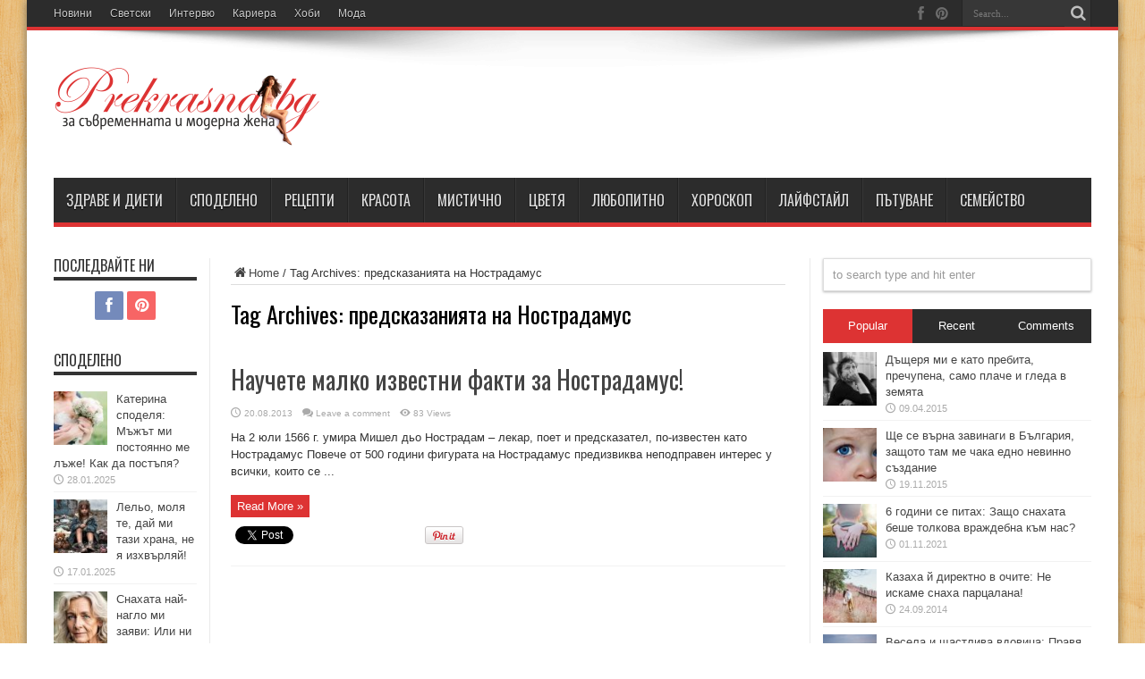

--- FILE ---
content_type: text/html; charset=UTF-8
request_url: https://prekrasna.bg/tag/predskazaniyata-na-nostradamus/
body_size: 15119
content:
<!DOCTYPE html>
<html lang="bg-BG" prefix="og: http://ogp.me/ns#">
<head>
<meta charset="UTF-8" />
<link rel="profile" href="https://gmpg.org/xfn/11" />
<link rel="pingback" href="https://prekrasna.bg/xmlrpc.php" />
<meta name='robots' content='index, follow, max-image-preview:large, max-snippet:-1, max-video-preview:-1' />
	<style>img:is([sizes="auto" i], [sizes^="auto," i]) { contain-intrinsic-size: 3000px 1500px }</style>
	
	<!-- This site is optimized with the Yoast SEO plugin v26.1.1 - https://yoast.com/wordpress/plugins/seo/ -->
	<title>предсказанията на Нострадамус Archives - Prekrasna.bg</title>
	<link rel="canonical" href="https://prekrasna.bg/tag/predskazaniyata-na-nostradamus/" />
	<meta property="og:locale" content="bg_BG" />
	<meta property="og:type" content="article" />
	<meta property="og:title" content="предсказанията на Нострадамус Archives - Prekrasna.bg" />
	<meta property="og:url" content="https://prekrasna.bg/tag/predskazaniyata-na-nostradamus/" />
	<meta property="og:site_name" content="Prekrasna.bg" />
	<meta name="twitter:card" content="summary_large_image" />
	<script type="application/ld+json" class="yoast-schema-graph">{"@context":"https://schema.org","@graph":[{"@type":"CollectionPage","@id":"https://prekrasna.bg/tag/predskazaniyata-na-nostradamus/","url":"https://prekrasna.bg/tag/predskazaniyata-na-nostradamus/","name":"предсказанията на Нострадамус Archives - Prekrasna.bg","isPartOf":{"@id":"https://prekrasna.bg/#website"},"breadcrumb":{"@id":"https://prekrasna.bg/tag/predskazaniyata-na-nostradamus/#breadcrumb"},"inLanguage":"bg-BG"},{"@type":"BreadcrumbList","@id":"https://prekrasna.bg/tag/predskazaniyata-na-nostradamus/#breadcrumb","itemListElement":[{"@type":"ListItem","position":1,"name":"Home","item":"https://prekrasna.bg/"},{"@type":"ListItem","position":2,"name":"предсказанията на Нострадамус"}]},{"@type":"WebSite","@id":"https://prekrasna.bg/#website","url":"https://prekrasna.bg/","name":"Prekrasna.bg","description":"","potentialAction":[{"@type":"SearchAction","target":{"@type":"EntryPoint","urlTemplate":"https://prekrasna.bg/?s={search_term_string}"},"query-input":{"@type":"PropertyValueSpecification","valueRequired":true,"valueName":"search_term_string"}}],"inLanguage":"bg-BG"}]}</script>
	<!-- / Yoast SEO plugin. -->


<link rel='dns-prefetch' href='//fonts.googleapis.com' />
<link rel="alternate" type="application/rss+xml" title="Prekrasna.bg &raquo; Поток" href="https://prekrasna.bg/feed/" />
<link rel="alternate" type="application/rss+xml" title="Prekrasna.bg &raquo; поток за коментари" href="https://prekrasna.bg/comments/feed/" />
<link rel="alternate" type="application/rss+xml" title="Prekrasna.bg &raquo; поток за етикета предсказанията на Нострадамус " href="https://prekrasna.bg/tag/predskazaniyata-na-nostradamus/feed/" />
<script type="text/javascript">
/* <![CDATA[ */
window._wpemojiSettings = {"baseUrl":"https:\/\/s.w.org\/images\/core\/emoji\/16.0.1\/72x72\/","ext":".png","svgUrl":"https:\/\/s.w.org\/images\/core\/emoji\/16.0.1\/svg\/","svgExt":".svg","source":{"concatemoji":"https:\/\/prekrasna.bg\/wp-includes\/js\/wp-emoji-release.min.js"}};
/*! This file is auto-generated */
!function(s,n){var o,i,e;function c(e){try{var t={supportTests:e,timestamp:(new Date).valueOf()};sessionStorage.setItem(o,JSON.stringify(t))}catch(e){}}function p(e,t,n){e.clearRect(0,0,e.canvas.width,e.canvas.height),e.fillText(t,0,0);var t=new Uint32Array(e.getImageData(0,0,e.canvas.width,e.canvas.height).data),a=(e.clearRect(0,0,e.canvas.width,e.canvas.height),e.fillText(n,0,0),new Uint32Array(e.getImageData(0,0,e.canvas.width,e.canvas.height).data));return t.every(function(e,t){return e===a[t]})}function u(e,t){e.clearRect(0,0,e.canvas.width,e.canvas.height),e.fillText(t,0,0);for(var n=e.getImageData(16,16,1,1),a=0;a<n.data.length;a++)if(0!==n.data[a])return!1;return!0}function f(e,t,n,a){switch(t){case"flag":return n(e,"\ud83c\udff3\ufe0f\u200d\u26a7\ufe0f","\ud83c\udff3\ufe0f\u200b\u26a7\ufe0f")?!1:!n(e,"\ud83c\udde8\ud83c\uddf6","\ud83c\udde8\u200b\ud83c\uddf6")&&!n(e,"\ud83c\udff4\udb40\udc67\udb40\udc62\udb40\udc65\udb40\udc6e\udb40\udc67\udb40\udc7f","\ud83c\udff4\u200b\udb40\udc67\u200b\udb40\udc62\u200b\udb40\udc65\u200b\udb40\udc6e\u200b\udb40\udc67\u200b\udb40\udc7f");case"emoji":return!a(e,"\ud83e\udedf")}return!1}function g(e,t,n,a){var r="undefined"!=typeof WorkerGlobalScope&&self instanceof WorkerGlobalScope?new OffscreenCanvas(300,150):s.createElement("canvas"),o=r.getContext("2d",{willReadFrequently:!0}),i=(o.textBaseline="top",o.font="600 32px Arial",{});return e.forEach(function(e){i[e]=t(o,e,n,a)}),i}function t(e){var t=s.createElement("script");t.src=e,t.defer=!0,s.head.appendChild(t)}"undefined"!=typeof Promise&&(o="wpEmojiSettingsSupports",i=["flag","emoji"],n.supports={everything:!0,everythingExceptFlag:!0},e=new Promise(function(e){s.addEventListener("DOMContentLoaded",e,{once:!0})}),new Promise(function(t){var n=function(){try{var e=JSON.parse(sessionStorage.getItem(o));if("object"==typeof e&&"number"==typeof e.timestamp&&(new Date).valueOf()<e.timestamp+604800&&"object"==typeof e.supportTests)return e.supportTests}catch(e){}return null}();if(!n){if("undefined"!=typeof Worker&&"undefined"!=typeof OffscreenCanvas&&"undefined"!=typeof URL&&URL.createObjectURL&&"undefined"!=typeof Blob)try{var e="postMessage("+g.toString()+"("+[JSON.stringify(i),f.toString(),p.toString(),u.toString()].join(",")+"));",a=new Blob([e],{type:"text/javascript"}),r=new Worker(URL.createObjectURL(a),{name:"wpTestEmojiSupports"});return void(r.onmessage=function(e){c(n=e.data),r.terminate(),t(n)})}catch(e){}c(n=g(i,f,p,u))}t(n)}).then(function(e){for(var t in e)n.supports[t]=e[t],n.supports.everything=n.supports.everything&&n.supports[t],"flag"!==t&&(n.supports.everythingExceptFlag=n.supports.everythingExceptFlag&&n.supports[t]);n.supports.everythingExceptFlag=n.supports.everythingExceptFlag&&!n.supports.flag,n.DOMReady=!1,n.readyCallback=function(){n.DOMReady=!0}}).then(function(){return e}).then(function(){var e;n.supports.everything||(n.readyCallback(),(e=n.source||{}).concatemoji?t(e.concatemoji):e.wpemoji&&e.twemoji&&(t(e.twemoji),t(e.wpemoji)))}))}((window,document),window._wpemojiSettings);
/* ]]> */
</script>
<style id='wp-emoji-styles-inline-css' type='text/css'>

	img.wp-smiley, img.emoji {
		display: inline !important;
		border: none !important;
		box-shadow: none !important;
		height: 1em !important;
		width: 1em !important;
		margin: 0 0.07em !important;
		vertical-align: -0.1em !important;
		background: none !important;
		padding: 0 !important;
	}
</style>
<link rel='stylesheet' id='wp-block-library-css' href='https://prekrasna.bg/wp-includes/css/dist/block-library/style.min.css' type='text/css' media='all' />
<style id='classic-theme-styles-inline-css' type='text/css'>
/*! This file is auto-generated */
.wp-block-button__link{color:#fff;background-color:#32373c;border-radius:9999px;box-shadow:none;text-decoration:none;padding:calc(.667em + 2px) calc(1.333em + 2px);font-size:1.125em}.wp-block-file__button{background:#32373c;color:#fff;text-decoration:none}
</style>
<style id='global-styles-inline-css' type='text/css'>
:root{--wp--preset--aspect-ratio--square: 1;--wp--preset--aspect-ratio--4-3: 4/3;--wp--preset--aspect-ratio--3-4: 3/4;--wp--preset--aspect-ratio--3-2: 3/2;--wp--preset--aspect-ratio--2-3: 2/3;--wp--preset--aspect-ratio--16-9: 16/9;--wp--preset--aspect-ratio--9-16: 9/16;--wp--preset--color--black: #000000;--wp--preset--color--cyan-bluish-gray: #abb8c3;--wp--preset--color--white: #ffffff;--wp--preset--color--pale-pink: #f78da7;--wp--preset--color--vivid-red: #cf2e2e;--wp--preset--color--luminous-vivid-orange: #ff6900;--wp--preset--color--luminous-vivid-amber: #fcb900;--wp--preset--color--light-green-cyan: #7bdcb5;--wp--preset--color--vivid-green-cyan: #00d084;--wp--preset--color--pale-cyan-blue: #8ed1fc;--wp--preset--color--vivid-cyan-blue: #0693e3;--wp--preset--color--vivid-purple: #9b51e0;--wp--preset--gradient--vivid-cyan-blue-to-vivid-purple: linear-gradient(135deg,rgba(6,147,227,1) 0%,rgb(155,81,224) 100%);--wp--preset--gradient--light-green-cyan-to-vivid-green-cyan: linear-gradient(135deg,rgb(122,220,180) 0%,rgb(0,208,130) 100%);--wp--preset--gradient--luminous-vivid-amber-to-luminous-vivid-orange: linear-gradient(135deg,rgba(252,185,0,1) 0%,rgba(255,105,0,1) 100%);--wp--preset--gradient--luminous-vivid-orange-to-vivid-red: linear-gradient(135deg,rgba(255,105,0,1) 0%,rgb(207,46,46) 100%);--wp--preset--gradient--very-light-gray-to-cyan-bluish-gray: linear-gradient(135deg,rgb(238,238,238) 0%,rgb(169,184,195) 100%);--wp--preset--gradient--cool-to-warm-spectrum: linear-gradient(135deg,rgb(74,234,220) 0%,rgb(151,120,209) 20%,rgb(207,42,186) 40%,rgb(238,44,130) 60%,rgb(251,105,98) 80%,rgb(254,248,76) 100%);--wp--preset--gradient--blush-light-purple: linear-gradient(135deg,rgb(255,206,236) 0%,rgb(152,150,240) 100%);--wp--preset--gradient--blush-bordeaux: linear-gradient(135deg,rgb(254,205,165) 0%,rgb(254,45,45) 50%,rgb(107,0,62) 100%);--wp--preset--gradient--luminous-dusk: linear-gradient(135deg,rgb(255,203,112) 0%,rgb(199,81,192) 50%,rgb(65,88,208) 100%);--wp--preset--gradient--pale-ocean: linear-gradient(135deg,rgb(255,245,203) 0%,rgb(182,227,212) 50%,rgb(51,167,181) 100%);--wp--preset--gradient--electric-grass: linear-gradient(135deg,rgb(202,248,128) 0%,rgb(113,206,126) 100%);--wp--preset--gradient--midnight: linear-gradient(135deg,rgb(2,3,129) 0%,rgb(40,116,252) 100%);--wp--preset--font-size--small: 13px;--wp--preset--font-size--medium: 20px;--wp--preset--font-size--large: 36px;--wp--preset--font-size--x-large: 42px;--wp--preset--spacing--20: 0.44rem;--wp--preset--spacing--30: 0.67rem;--wp--preset--spacing--40: 1rem;--wp--preset--spacing--50: 1.5rem;--wp--preset--spacing--60: 2.25rem;--wp--preset--spacing--70: 3.38rem;--wp--preset--spacing--80: 5.06rem;--wp--preset--shadow--natural: 6px 6px 9px rgba(0, 0, 0, 0.2);--wp--preset--shadow--deep: 12px 12px 50px rgba(0, 0, 0, 0.4);--wp--preset--shadow--sharp: 6px 6px 0px rgba(0, 0, 0, 0.2);--wp--preset--shadow--outlined: 6px 6px 0px -3px rgba(255, 255, 255, 1), 6px 6px rgba(0, 0, 0, 1);--wp--preset--shadow--crisp: 6px 6px 0px rgba(0, 0, 0, 1);}:where(.is-layout-flex){gap: 0.5em;}:where(.is-layout-grid){gap: 0.5em;}body .is-layout-flex{display: flex;}.is-layout-flex{flex-wrap: wrap;align-items: center;}.is-layout-flex > :is(*, div){margin: 0;}body .is-layout-grid{display: grid;}.is-layout-grid > :is(*, div){margin: 0;}:where(.wp-block-columns.is-layout-flex){gap: 2em;}:where(.wp-block-columns.is-layout-grid){gap: 2em;}:where(.wp-block-post-template.is-layout-flex){gap: 1.25em;}:where(.wp-block-post-template.is-layout-grid){gap: 1.25em;}.has-black-color{color: var(--wp--preset--color--black) !important;}.has-cyan-bluish-gray-color{color: var(--wp--preset--color--cyan-bluish-gray) !important;}.has-white-color{color: var(--wp--preset--color--white) !important;}.has-pale-pink-color{color: var(--wp--preset--color--pale-pink) !important;}.has-vivid-red-color{color: var(--wp--preset--color--vivid-red) !important;}.has-luminous-vivid-orange-color{color: var(--wp--preset--color--luminous-vivid-orange) !important;}.has-luminous-vivid-amber-color{color: var(--wp--preset--color--luminous-vivid-amber) !important;}.has-light-green-cyan-color{color: var(--wp--preset--color--light-green-cyan) !important;}.has-vivid-green-cyan-color{color: var(--wp--preset--color--vivid-green-cyan) !important;}.has-pale-cyan-blue-color{color: var(--wp--preset--color--pale-cyan-blue) !important;}.has-vivid-cyan-blue-color{color: var(--wp--preset--color--vivid-cyan-blue) !important;}.has-vivid-purple-color{color: var(--wp--preset--color--vivid-purple) !important;}.has-black-background-color{background-color: var(--wp--preset--color--black) !important;}.has-cyan-bluish-gray-background-color{background-color: var(--wp--preset--color--cyan-bluish-gray) !important;}.has-white-background-color{background-color: var(--wp--preset--color--white) !important;}.has-pale-pink-background-color{background-color: var(--wp--preset--color--pale-pink) !important;}.has-vivid-red-background-color{background-color: var(--wp--preset--color--vivid-red) !important;}.has-luminous-vivid-orange-background-color{background-color: var(--wp--preset--color--luminous-vivid-orange) !important;}.has-luminous-vivid-amber-background-color{background-color: var(--wp--preset--color--luminous-vivid-amber) !important;}.has-light-green-cyan-background-color{background-color: var(--wp--preset--color--light-green-cyan) !important;}.has-vivid-green-cyan-background-color{background-color: var(--wp--preset--color--vivid-green-cyan) !important;}.has-pale-cyan-blue-background-color{background-color: var(--wp--preset--color--pale-cyan-blue) !important;}.has-vivid-cyan-blue-background-color{background-color: var(--wp--preset--color--vivid-cyan-blue) !important;}.has-vivid-purple-background-color{background-color: var(--wp--preset--color--vivid-purple) !important;}.has-black-border-color{border-color: var(--wp--preset--color--black) !important;}.has-cyan-bluish-gray-border-color{border-color: var(--wp--preset--color--cyan-bluish-gray) !important;}.has-white-border-color{border-color: var(--wp--preset--color--white) !important;}.has-pale-pink-border-color{border-color: var(--wp--preset--color--pale-pink) !important;}.has-vivid-red-border-color{border-color: var(--wp--preset--color--vivid-red) !important;}.has-luminous-vivid-orange-border-color{border-color: var(--wp--preset--color--luminous-vivid-orange) !important;}.has-luminous-vivid-amber-border-color{border-color: var(--wp--preset--color--luminous-vivid-amber) !important;}.has-light-green-cyan-border-color{border-color: var(--wp--preset--color--light-green-cyan) !important;}.has-vivid-green-cyan-border-color{border-color: var(--wp--preset--color--vivid-green-cyan) !important;}.has-pale-cyan-blue-border-color{border-color: var(--wp--preset--color--pale-cyan-blue) !important;}.has-vivid-cyan-blue-border-color{border-color: var(--wp--preset--color--vivid-cyan-blue) !important;}.has-vivid-purple-border-color{border-color: var(--wp--preset--color--vivid-purple) !important;}.has-vivid-cyan-blue-to-vivid-purple-gradient-background{background: var(--wp--preset--gradient--vivid-cyan-blue-to-vivid-purple) !important;}.has-light-green-cyan-to-vivid-green-cyan-gradient-background{background: var(--wp--preset--gradient--light-green-cyan-to-vivid-green-cyan) !important;}.has-luminous-vivid-amber-to-luminous-vivid-orange-gradient-background{background: var(--wp--preset--gradient--luminous-vivid-amber-to-luminous-vivid-orange) !important;}.has-luminous-vivid-orange-to-vivid-red-gradient-background{background: var(--wp--preset--gradient--luminous-vivid-orange-to-vivid-red) !important;}.has-very-light-gray-to-cyan-bluish-gray-gradient-background{background: var(--wp--preset--gradient--very-light-gray-to-cyan-bluish-gray) !important;}.has-cool-to-warm-spectrum-gradient-background{background: var(--wp--preset--gradient--cool-to-warm-spectrum) !important;}.has-blush-light-purple-gradient-background{background: var(--wp--preset--gradient--blush-light-purple) !important;}.has-blush-bordeaux-gradient-background{background: var(--wp--preset--gradient--blush-bordeaux) !important;}.has-luminous-dusk-gradient-background{background: var(--wp--preset--gradient--luminous-dusk) !important;}.has-pale-ocean-gradient-background{background: var(--wp--preset--gradient--pale-ocean) !important;}.has-electric-grass-gradient-background{background: var(--wp--preset--gradient--electric-grass) !important;}.has-midnight-gradient-background{background: var(--wp--preset--gradient--midnight) !important;}.has-small-font-size{font-size: var(--wp--preset--font-size--small) !important;}.has-medium-font-size{font-size: var(--wp--preset--font-size--medium) !important;}.has-large-font-size{font-size: var(--wp--preset--font-size--large) !important;}.has-x-large-font-size{font-size: var(--wp--preset--font-size--x-large) !important;}
:where(.wp-block-post-template.is-layout-flex){gap: 1.25em;}:where(.wp-block-post-template.is-layout-grid){gap: 1.25em;}
:where(.wp-block-columns.is-layout-flex){gap: 2em;}:where(.wp-block-columns.is-layout-grid){gap: 2em;}
:root :where(.wp-block-pullquote){font-size: 1.5em;line-height: 1.6;}
</style>
<link rel='stylesheet' id='tie-style-css' href='https://prekrasna.bg/wp-content/themes/jarida/style.css' type='text/css' media='all' />
<link rel='stylesheet' id='Oswald-css' href='https://fonts.googleapis.com/css?family=Oswald%3Aregular%2C700&#038;subset=latin%2Clatin-ext%2Ccyrillic%2Ccyrillic-ext' type='text/css' media='all' />
<script type="text/javascript" src="https://prekrasna.bg/wp-includes/js/jquery/jquery.min.js" id="jquery-core-js"></script>
<script type="text/javascript" src="https://prekrasna.bg/wp-includes/js/jquery/jquery-migrate.min.js" id="jquery-migrate-js"></script>
<script type="text/javascript" id="jquery-js-after">
/* <![CDATA[ */
jQuery(document).ready(function() {
	jQuery(".0c640c8568781f21e8bdc4f3caa38d4f").click(function() {
		jQuery.post(
			"https://prekrasna.bg/wp-admin/admin-ajax.php", {
				"action": "quick_adsense_onpost_ad_click",
				"quick_adsense_onpost_ad_index": jQuery(this).attr("data-index"),
				"quick_adsense_nonce": "0ee5fc4d23",
			}, function(response) { }
		);
	});
});
/* ]]> */
</script>
<link rel="https://api.w.org/" href="https://prekrasna.bg/wp-json/" /><link rel="alternate" title="JSON" type="application/json" href="https://prekrasna.bg/wp-json/wp/v2/tags/2774" /><link rel="EditURI" type="application/rsd+xml" title="RSD" href="https://prekrasna.bg/xmlrpc.php?rsd" />
<meta name="generator" content="WordPress 6.8.3" />
<link rel="shortcut icon" href="https://www.prekrasna.bg/wp-content/uploads/2015/06/favicon1.jpg" title="Favicon" /><!--[if IE]>
<script type="text/javascript">jQuery(document).ready(function (){ jQuery(".menu-item").has("ul").children("a").attr("aria-haspopup", "true");});</script>
<![endif]-->
<!--[if lt IE 9]>
<script src="https://prekrasna.bg/wp-content/themes/jarida/js/html5.js"></script>
<script src="https://prekrasna.bg/wp-content/themes/jarida/js/selectivizr-min.js"></script>
<![endif]-->
<!--[if IE 8]>
<link rel="stylesheet" type="text/css" media="all" href="https://prekrasna.bg/wp-content/themes/jarida/css/ie8.css" />
<![endif]-->
<meta http-equiv="X-UA-Compatible" content="IE=edge,chrome=1" />
<meta name="viewport" content="width=device-width, initial-scale=1, maximum-scale=1, user-scalable=no" />
<style type="text/css" media="screen">

	#main-nav ul li.current-menu-item a,
	#main-nav ul li.current-menu-item a:hover,
	#main-nav ul li.current-menu-parent a,
	#main-nav ul li.current-menu-parent a:hover,
	#main-nav ul li.current-page-ancestor a,
	#main-nav ul li.current-page-ancestor a:hover,
	.pagination span.current,
	.ei-slider-thumbs li.ei-slider-element,
	.breaking-news span,
	.ei-title h2,h2.cat-box-title,
	a.more-link,.scroll-nav a,
	.flex-direction-nav a,
	.tagcloud a:hover,
	#tabbed-widget ul.tabs li.active a,
	.slider-caption h2, .full-width .content .slider-caption h2,
	.review-percentage .review-item span span,.review-final-score,
	.woocommerce span.onsale, .woocommerce-page span.onsale ,
	.woocommerce .widget_price_filter .ui-slider .ui-slider-handle, .woocommerce-page .widget_price_filter .ui-slider .ui-slider-handle,
	.button,a.button,#main-content input[type="submit"],#main-content input[type="submit"]:focus, span.onsale,
	.mejs-container .mejs-controls .mejs-time-rail .mejs-time-current,
	#reading-position-indicator {
		background-color:#dd3333 !important;
	}
	::-webkit-scrollbar-thumb{background-color:#dd3333 !important;}
	#main-nav,.top-nav {border-bottom-color: #dd3333;}
	.cat-box , .footer-bottom .container{border-top-color: #dd3333;}
a:hover {
	color: #000000;	}
.top-nav ul li a:hover, .top-nav ul li:hover > a, .top-nav ul :hover > a , .top-nav ul li.current-menu-item a  {
	color: #dd3333 !important;	}
#main-nav ul li a:hover, #main-nav ul li:hover > a, #main-nav ul :hover > a , #main-nav  ul ul li:hover > a, #main-nav  ul ul :hover > a  {
	color: #dd3333 !important;	}

body.single .post .entry a, body.page .post .entry a {
	color: #dd3333;	}
body.single .post .entry a:hover, body.page .post .entry a:hover {
	color: #000000;	}


</style>
<!-- Google tag (gtag.js) -->
<script async src="https://www.googletagmanager.com/gtag/js?id=G-YXZBHL2FLE"></script>
<script>
  window.dataLayer = window.dataLayer || [];
  function gtag(){dataLayer.push(arguments);}
  gtag('js', new Date());

  gtag('config', 'G-YXZBHL2FLE');
</script>

<meta name="p:domain_verify" content="b977ad66c2e64448aac13781a915a28c"/>
</head>
<body id="top" class="archive tag tag-predskazaniyata-na-nostradamus tag-2774 wp-theme-jarida">
	<div class="background-cover"></div>
	<div class="wrapper">
				<div class="top-nav fade-in animated1 head_menu">
			<div class="container">
				<div class="search-block">
					<form method="get" id="searchform" action="https://prekrasna.bg/">
						<button class="search-button" type="submit" value="Search"></button>
						<input type="text" id="s" name="s" value="Search..." onfocus="if (this.value == 'Search...') {this.value = '';}" onblur="if (this.value == '') {this.value = 'Search...';}"  />
					</form>
				</div><!-- .search-block /-->
						<div class="social-icons icon_flat">
		<a class="tooldown" title="Facebook" href="https://www.facebook.com/Prekrasnabg" target="_blank"><i class="tieicon-facebook"></i></a><a class="tooldown" title="Pinterest" href="https://id.pinterest.com/prekrasnabg/" target="_blank"><i class="tieicon-pinterest-circled"></i></a>	</div>


				<div class="top-menu"><ul id="menu-menu-1" class="menu"><li id="menu-item-43918" class="menu-item menu-item-type-taxonomy menu-item-object-category menu-item-43918"><a href="https://prekrasna.bg/novini/">Новини</a></li>
<li id="menu-item-43919" class="menu-item menu-item-type-taxonomy menu-item-object-category menu-item-43919"><a href="https://prekrasna.bg/svetski/">Светски</a></li>
<li id="menu-item-43920" class="menu-item menu-item-type-taxonomy menu-item-object-category menu-item-43920"><a href="https://prekrasna.bg/intervyu/">Интервю</a></li>
<li id="menu-item-43921" class="menu-item menu-item-type-taxonomy menu-item-object-category menu-item-43921"><a href="https://prekrasna.bg/kariera/">Кариера</a></li>
<li id="menu-item-43922" class="menu-item menu-item-type-taxonomy menu-item-object-category menu-item-43922"><a href="https://prekrasna.bg/hobi/">Хоби</a></li>
<li id="menu-item-44904" class="menu-item menu-item-type-taxonomy menu-item-object-category menu-item-44904"><a href="https://prekrasna.bg/moda/">Мода</a></li>
</ul></div>				
			</div>
		</div><!-- .top-menu /-->
		
		<div class="container">
		<header id="theme-header">
		<div class="header-content fade-in animated1">
			<div class="logo" style="margin-top:15px">
			<h2>								<a title="Prekrasna.bg" href="https://prekrasna.bg/">
					<img src="https://www.prekrasna.bg/wp-content/uploads/2015/06/logo.png" alt="Prekrasna.bg" /><strong>Prekrasna.bg </strong>
				</a>
			</h2>			</div><!-- .logo /-->
			<div class="e3lan-top">				</div>			<div class="clear"></div>
		</div>
									<nav id="main-nav" class="fade-in animated2">
				<div class="container">
				<div class="main-menu"><ul id="menu-menu-top" class="menu"><li id="menu-item-43904" class="menu-item  menu-item-type-taxonomy  menu-item-object-category"><a href="https://prekrasna.bg/zdrave-i-dieti/">Здраве и диети</a></li>
<li id="menu-item-43905" class="menu-item  menu-item-type-taxonomy  menu-item-object-category"><a href="https://prekrasna.bg/spodeleno/">Споделено</a></li>
<li id="menu-item-43909" class="menu-item  menu-item-type-taxonomy  menu-item-object-category"><a href="https://prekrasna.bg/recepti/">Рецепти</a></li>
<li id="menu-item-43910" class="menu-item  menu-item-type-taxonomy  menu-item-object-category"><a href="https://prekrasna.bg/krasota/">Красота</a></li>
<li id="menu-item-43911" class="menu-item  menu-item-type-taxonomy  menu-item-object-category"><a href="https://prekrasna.bg/mistichno/">Мистично</a></li>
<li id="menu-item-43912" class="menu-item  menu-item-type-taxonomy  menu-item-object-category"><a href="https://prekrasna.bg/cvetya/">Цветя</a></li>
<li id="menu-item-43913" class="menu-item  menu-item-type-taxonomy  menu-item-object-category"><a href="https://prekrasna.bg/lyubopitno/">Любопитно</a></li>
<li id="menu-item-43914" class="menu-item  menu-item-type-taxonomy  menu-item-object-category"><a href="https://prekrasna.bg/horoskop/">Хороскоп</a></li>
<li id="menu-item-43915" class="menu-item  menu-item-type-taxonomy  menu-item-object-category"><a href="https://prekrasna.bg/laifstail/">Лайфстайл</a></li>
<li id="menu-item-43916" class="menu-item  menu-item-type-taxonomy  menu-item-object-category"><a href="https://prekrasna.bg/patuvane/">Пътуване</a></li>
<li id="menu-item-43917" class="menu-item  menu-item-type-taxonomy  menu-item-object-category"><a href="https://prekrasna.bg/semeistvo-tyatoi/">Семейство</a></li>
</ul></div>				</div>
			</nav><!-- .main-nav /-->
		</header><!-- #header /-->

	<div id="main-content" class="container fade-in animated3 sidebar-narrow-left">
<div class="content-wrap">
	<div class="content">
		<div xmlns:v="http://rdf.data-vocabulary.org/#"  id="crumbs"><span typeof="v:Breadcrumb"><a rel="v:url" property="v:title" class="crumbs-home" href="https://prekrasna.bg"><i class="tieicon-home"></i>Home</a></span> / <span class="current">Tag Archives: предсказанията на Нострадамус</span></div>
		<div class="page-head">
			<h1 class="page-title">
				Tag Archives: <span>предсказанията на Нострадамус</span>			</h1>
						<div class="stripe-line"></div>
		</div>
		
		<div class="post-listing ">
	<article class="item-list item_1">
		<h2 class="post-title"><a href="https://prekrasna.bg/nauchete-malko-izvestni-fakti-za-nostradamus/" title="Permalink to Научете малко известни факти за Нострадамус!" rel="bookmark">Научете малко известни факти за Нострадамус!</a></h2>
		<p class="post-meta">
	
		
	<span class="tie-date">20.08.2013</span>	
	
	<span class="post-comments"><a href="https://prekrasna.bg/nauchete-malko-izvestni-fakti-za-nostradamus/#respond">Leave a comment</a></span>
<span class="post-views">83 Views</span> </p>
						
							<div class="entry">
			<p>На 2 юли 1566 г. умира Мишел дьо Нострадам &#8211; лекар, поет и предсказател, по-известен като Нострадамус Повече от 500 години фигурата на Нострадамус предизвиква неподправен интерес у всички, които се ...</p>
			<a class="more-link" href="https://prekrasna.bg/nauchete-malko-izvestni-fakti-za-nostradamus/">Read More &raquo;</a>
		</div>
		
		<div class="mini-share-post">
	<script>
	window.___gcfg = {lang: 'en-US'};
	(function(w, d, s) {
	  function go(){
		var js, fjs = d.getElementsByTagName(s)[0], load = function(url, id) {
		  if (d.getElementById(id)) {return;}
		  js = d.createElement(s); js.src = url; js.id = id;
		  fjs.parentNode.insertBefore(js, fjs);
		};
		load('//connect.facebook.net/en/all.js#xfbml=1', 'fbjssdk');
		load('https://apis.google.com/js/plusone.js', 'gplus1js');
		load('//platform.twitter.com/widgets.js', 'tweetjs');
	  }
	  if (w.addEventListener) { w.addEventListener("load", go, false); }
	  else if (w.attachEvent) { w.attachEvent("onload",go); }
	}(window, document, 'script'));
	</script>
	<ul>
			<li><a href="https://twitter.com/share" class="twitter-share-button" data-url="https://prekrasna.bg/nauchete-malko-izvestni-fakti-za-nostradamus/" data-text="Научете малко известни факти за Нострадамус!" data-via="" data-lang="en">tweet</a></li>
				<li>
			<div class="fb-like" data-href="https://prekrasna.bg/nauchete-malko-izvestni-fakti-za-nostradamus/" data-send="false" data-layout="button_count" data-width="90" data-show-faces="false"></div>
		</li>
				<li style="width:80px;"><div class="g-plusone" data-size="medium" data-href="https://prekrasna.bg/nauchete-malko-izvestni-fakti-za-nostradamus/"></div>
		</li>
					<li><script src="https://platform.linkedin.com/in.js" type="text/javascript"></script><script type="IN/Share" data-url="https://prekrasna.bg/nauchete-malko-izvestni-fakti-za-nostradamus/" data-counter="right"></script></li>
				<li style="width:80px;"><script type="text/javascript" src="https://assets.pinterest.com/js/pinit.js"></script><a href="https://pinterest.com/pin/create/button/?url=https://prekrasna.bg/nauchete-malko-izvestni-fakti-za-nostradamus/&amp;media=" class="pin-it-button" count-layout="horizontal"><img border="0" src="https://assets.pinterest.com/images/PinExt.png" title="Pin It" /></a></li>
		</ul>
	<div class="clear"></div>
</div> <!-- .share-post -->		<div class="clear"></div>
	</article><!-- .item-list -->
		
</div>
				
	</div> <!-- .content -->
	
<aside class="sidebar-narrow">
<div id="social-3" class="widget social-icons-widget"><div class="widget-top"><h4>Последвайте ни</h4><div class="stripe-line"></div></div>
						<div class="widget-container">		<div class="social-icons icon_32">
		<a class="ttip" title="Facebook" href="https://www.facebook.com/Prekrasnabg" target="_blank"><i class="tieicon-facebook"></i></a><a class="ttip" title="Pinterest" href="https://id.pinterest.com/prekrasnabg/" target="_blank"><i class="tieicon-pinterest-circled"></i></a>	</div>

</div></div><!-- .widget /--><div id="categort-posts-widget-5" class="widget categort-posts"><div class="widget-top"><h4>Споделено		</h4><div class="stripe-line"></div></div>
						<div class="widget-container">				<ul>
					<li>
			<div class="post-thumbnail">
			<a href="https://prekrasna.bg/katerina-spodelya-mazhat-mi-postoyanno-me-lazhe-kak-da-postapya/" title="Permalink to Катерина споделя: Мъжът ми постоянно ме лъже! Как да постъпя?" rel="bookmark"><img width="70" height="70" src="https://prekrasna.bg/wp-content/uploads/2019/04/mazhat-70x70.jpeg" class="attachment-tie-small size-tie-small wp-post-image" alt="мъжът" decoding="async" loading="lazy" srcset="https://prekrasna.bg/wp-content/uploads/2019/04/mazhat-70x70.jpeg 70w, https://prekrasna.bg/wp-content/uploads/2019/04/mazhat-150x150.jpeg 150w" sizes="auto, (max-width: 70px) 100vw, 70px" /></a>
		</div><!-- post-thumbnail /-->
		<h3><a href="https://prekrasna.bg/katerina-spodelya-mazhat-mi-postoyanno-me-lazhe-kak-da-postapya/">Катерина споделя: Мъжът ми постоянно ме лъже! Как да постъпя?</a></h3>
	 <span class="date"><span class="tie-date">28.01.2025</span></span>
</li>
<li>
			<div class="post-thumbnail">
			<a href="https://prekrasna.bg/lelyo-molya-te-dai-mi-tazi-hrana-ne-ya-izhvarlyai/" title="Permalink to Лельо, моля те, дай ми тази храна, не я изхвърляй!" rel="bookmark"><img width="70" height="70" src="https://prekrasna.bg/wp-content/uploads/2025/01/hrana-70x70.jpeg" class="attachment-tie-small size-tie-small wp-post-image" alt="храна" decoding="async" loading="lazy" srcset="https://prekrasna.bg/wp-content/uploads/2025/01/hrana-70x70.jpeg 70w, https://prekrasna.bg/wp-content/uploads/2025/01/hrana-150x150.jpeg 150w" sizes="auto, (max-width: 70px) 100vw, 70px" /></a>
		</div><!-- post-thumbnail /-->
		<h3><a href="https://prekrasna.bg/lelyo-molya-te-dai-mi-tazi-hrana-ne-ya-izhvarlyai/">Лельо, моля те, дай ми тази храна, не я изхвърляй!</a></h3>
	 <span class="date"><span class="tie-date">17.01.2025</span></span>
</li>
<li>
			<div class="post-thumbnail">
			<a href="https://prekrasna.bg/snahata-nai-naglo-mi-zayavi-ili-ni-kupuvash-apartament-ili-nyama-da-vidish-vnuche/" title="Permalink to Снахата най-нагло ми заяви: Или ни купуваш апартамент, или няма да видиш внуче" rel="bookmark"><img width="70" height="70" src="https://prekrasna.bg/wp-content/uploads/2025/01/apartament-70x70.jpeg" class="attachment-tie-small size-tie-small wp-post-image" alt="апартамент" decoding="async" loading="lazy" srcset="https://prekrasna.bg/wp-content/uploads/2025/01/apartament-70x70.jpeg 70w, https://prekrasna.bg/wp-content/uploads/2025/01/apartament-150x150.jpeg 150w" sizes="auto, (max-width: 70px) 100vw, 70px" /></a>
		</div><!-- post-thumbnail /-->
		<h3><a href="https://prekrasna.bg/snahata-nai-naglo-mi-zayavi-ili-ni-kupuvash-apartament-ili-nyama-da-vidish-vnuche/">Снахата най-нагло ми заяви: Или ни купуваш апартамент, или няма да видиш внуче</a></h3>
	 <span class="date"><span class="tie-date">15.01.2025</span></span>
</li>
<li>
			<div class="post-thumbnail">
			<a href="https://prekrasna.bg/vsichki-blizki-me-razocharovaha-obarnaha-mi-grab-kogato-imah-nuzhda-ot-tyah/" title="Permalink to Всички близки ме разочароваха &#8211; обърнаха ми гръб, когато имах нужда от тях" rel="bookmark"><img width="70" height="70" src="https://prekrasna.bg/wp-content/uploads/2025/01/blizki-70x70.jpeg" class="attachment-tie-small size-tie-small wp-post-image" alt="близки" decoding="async" loading="lazy" srcset="https://prekrasna.bg/wp-content/uploads/2025/01/blizki-70x70.jpeg 70w, https://prekrasna.bg/wp-content/uploads/2025/01/blizki-150x150.jpeg 150w" sizes="auto, (max-width: 70px) 100vw, 70px" /></a>
		</div><!-- post-thumbnail /-->
		<h3><a href="https://prekrasna.bg/vsichki-blizki-me-razocharovaha-obarnaha-mi-grab-kogato-imah-nuzhda-ot-tyah/">Всички близки ме разочароваха &#8211; обърнаха ми гръб, когато имах нужда от тях</a></h3>
	 <span class="date"><span class="tie-date">14.01.2025</span></span>
</li>
				</ul>
		<div class="clear"></div>
	</div></div><!-- .widget /--><div id="custom_html-2" class="widget_text widget widget_custom_html"><div class="widget-top"><h4> </h4><div class="stripe-line"></div></div>
						<div class="widget-container"><div class="textwidget custom-html-widget"><script>
/* Prekrasna sidebar left up 160x600 */
ea_spot = 9993;
ea_width = 160;
ea_height = 600;
ea_anonymous = 0;
ea_hash = "hNOHv9qleqBSzbq1jzwtcaNbpF09Jwc5OwA3B8H2V4zUYGoh1F3xOw,,";
</script>
<script src="//eadsrv.com/js/display.js"></script></div></div></div><!-- .widget /--><div id="categort-posts-widget-6" class="widget categort-posts"><div class="widget-top"><h4>Рецепти		</h4><div class="stripe-line"></div></div>
						<div class="widget-container">				<ul>
					<li>
			<div class="post-thumbnail">
			<a href="https://prekrasna.bg/lesna-retsepta-za-syomga-s-portokal-eto-kak-se-prigotvya/" title="Permalink to Лесна рецепта за сьомга с портокал &#8211; ето как се приготвя" rel="bookmark"><img width="70" height="70" src="https://prekrasna.bg/wp-content/uploads/2014/02/lesna-retsepta-za-syomga-70x70.jpeg" class="attachment-tie-small size-tie-small wp-post-image" alt="лесна рецепта за сьомга" decoding="async" loading="lazy" srcset="https://prekrasna.bg/wp-content/uploads/2014/02/lesna-retsepta-za-syomga-70x70.jpeg 70w, https://prekrasna.bg/wp-content/uploads/2014/02/lesna-retsepta-za-syomga-150x150.jpeg 150w" sizes="auto, (max-width: 70px) 100vw, 70px" /></a>
		</div><!-- post-thumbnail /-->
		<h3><a href="https://prekrasna.bg/lesna-retsepta-za-syomga-s-portokal-eto-kak-se-prigotvya/">Лесна рецепта за сьомга с портокал &#8211; ето как се приготвя</a></h3>
	 <span class="date"><span class="tie-date">8 дни ago</span></span>
</li>
<li>
			<div class="post-thumbnail">
			<a href="https://prekrasna.bg/rulo-s-yagodi-i-smetana-opitaite-tazi-vkusna-i-interesna-retsepta/" title="Permalink to Руло с ягоди и сметана &#8211; опитайте тази вкусна и интересна рецепта" rel="bookmark"><img width="70" height="70" src="https://prekrasna.bg/wp-content/uploads/2013/06/rulo-s-yagodi-70x70.jpeg" class="attachment-tie-small size-tie-small wp-post-image" alt="руло с ягоди" decoding="async" loading="lazy" srcset="https://prekrasna.bg/wp-content/uploads/2013/06/rulo-s-yagodi-70x70.jpeg 70w, https://prekrasna.bg/wp-content/uploads/2013/06/rulo-s-yagodi-150x150.jpeg 150w" sizes="auto, (max-width: 70px) 100vw, 70px" /></a>
		</div><!-- post-thumbnail /-->
		<h3><a href="https://prekrasna.bg/rulo-s-yagodi-i-smetana-opitaite-tazi-vkusna-i-interesna-retsepta/">Руло с ягоди и сметана &#8211; опитайте тази вкусна и интересна рецепта</a></h3>
	 <span class="date"><span class="tie-date">26.05.2025</span></span>
</li>
<li>
			<div class="post-thumbnail">
			<a href="https://prekrasna.bg/izpitana-retsepta-za-kozunak-na-kontsi-za-velikden-video/" title="Permalink to Изпитана рецепта за козунак на конци за Великден (ВИДЕО)" rel="bookmark"><img width="70" height="70" src="https://prekrasna.bg/wp-content/uploads/2025/04/izpitana-retsepta-za-kozunak-na-kontsi-70x70.jpg" class="attachment-tie-small size-tie-small wp-post-image" alt="изпитана рецепта за козунак на конци" decoding="async" loading="lazy" srcset="https://prekrasna.bg/wp-content/uploads/2025/04/izpitana-retsepta-za-kozunak-na-kontsi-70x70.jpg 70w, https://prekrasna.bg/wp-content/uploads/2025/04/izpitana-retsepta-za-kozunak-na-kontsi-150x150.jpg 150w" sizes="auto, (max-width: 70px) 100vw, 70px" /></a>
		</div><!-- post-thumbnail /-->
		<h3><a href="https://prekrasna.bg/izpitana-retsepta-za-kozunak-na-kontsi-za-velikden-video/">Изпитана рецепта за козунак на конци за Великден (ВИДЕО)</a></h3>
	 <span class="date"><span class="tie-date">07.04.2025</span></span>
</li>
<li>
			<div class="post-thumbnail">
			<a href="https://prekrasna.bg/barzi-mekitsi-bez-maya-i-vtasvane-mnogo-spoluchliva-retsepta/" title="Permalink to Бързи мекици без мая и втасване &#8211; много сполучлива рецепта" rel="bookmark"><img width="70" height="70" src="https://prekrasna.bg/wp-content/uploads/2012/08/barzi-mekitsi-bez-maya-70x70.jpeg" class="attachment-tie-small size-tie-small wp-post-image" alt="бързи мекици без мая" decoding="async" loading="lazy" srcset="https://prekrasna.bg/wp-content/uploads/2012/08/barzi-mekitsi-bez-maya-70x70.jpeg 70w, https://prekrasna.bg/wp-content/uploads/2012/08/barzi-mekitsi-bez-maya-150x150.jpeg 150w" sizes="auto, (max-width: 70px) 100vw, 70px" /></a>
		</div><!-- post-thumbnail /-->
		<h3><a href="https://prekrasna.bg/barzi-mekitsi-bez-maya-i-vtasvane-mnogo-spoluchliva-retsepta/">Бързи мекици без мая и втасване &#8211; много сполучлива рецепта</a></h3>
	 <span class="date"><span class="tie-date">28.03.2025</span></span>
</li>
				</ul>
		<div class="clear"></div>
	</div></div><!-- .widget /--><div id="categort-posts-widget-7" class="widget categort-posts"><div class="widget-top"><h4>Цветя и градина		</h4><div class="stripe-line"></div></div>
						<div class="widget-container">				<ul>
					<li>
			<div class="post-thumbnail">
			<a href="https://prekrasna.bg/10-izumitelno-krasivi-gradini-s-rozi-snimki/" title="Permalink to 10 изумително красиви градини с рози (СНИМКИ)" rel="bookmark"><img width="70" height="70" src="https://prekrasna.bg/wp-content/uploads/2014/10/gradina-s-rozi-70x70.jpeg" class="attachment-tie-small size-tie-small wp-post-image" alt="градина с рози" decoding="async" loading="lazy" srcset="https://prekrasna.bg/wp-content/uploads/2014/10/gradina-s-rozi-70x70.jpeg 70w, https://prekrasna.bg/wp-content/uploads/2014/10/gradina-s-rozi-150x150.jpeg 150w" sizes="auto, (max-width: 70px) 100vw, 70px" /></a>
		</div><!-- post-thumbnail /-->
		<h3><a href="https://prekrasna.bg/10-izumitelno-krasivi-gradini-s-rozi-snimki/">10 изумително красиви градини с рози (СНИМКИ)</a></h3>
	 <span class="date"><span class="tie-date">25.04.2025</span></span>
</li>
<li>
			<div class="post-thumbnail">
			<a href="https://prekrasna.bg/tezi-5-rasteniya-privlichat-lyubovta-i-harmoniyata-kam-doma-vi/" title="Permalink to Тези 5 растения привличат любовта и хармонията към дома ви" rel="bookmark"><img width="70" height="70" src="https://prekrasna.bg/wp-content/uploads/2024/03/rasteniya-70x70.jpg" class="attachment-tie-small size-tie-small wp-post-image" alt="растения" decoding="async" loading="lazy" srcset="https://prekrasna.bg/wp-content/uploads/2024/03/rasteniya-70x70.jpg 70w, https://prekrasna.bg/wp-content/uploads/2024/03/rasteniya-150x150.jpg 150w" sizes="auto, (max-width: 70px) 100vw, 70px" /></a>
		</div><!-- post-thumbnail /-->
		<h3><a href="https://prekrasna.bg/tezi-5-rasteniya-privlichat-lyubovta-i-harmoniyata-kam-doma-vi/">Тези 5 растения привличат любовта и хармонията към дома ви</a></h3>
	 <span class="date"><span class="tie-date">08.03.2024</span></span>
</li>
<li>
			<div class="post-thumbnail">
			<a href="https://prekrasna.bg/tsiklama-kak-se-otglezhda-saveti-za-obilen-tsaftezh/" title="Permalink to Циклама &#8211; как се отглежда? Съвети за обилен цъфтеж" rel="bookmark"><img width="70" height="70" src="https://prekrasna.bg/wp-content/uploads/2014/12/tsiklama-70x70.jpg" class="attachment-tie-small size-tie-small wp-post-image" alt="циклама" decoding="async" loading="lazy" srcset="https://prekrasna.bg/wp-content/uploads/2014/12/tsiklama-70x70.jpg 70w, https://prekrasna.bg/wp-content/uploads/2014/12/tsiklama-150x150.jpg 150w" sizes="auto, (max-width: 70px) 100vw, 70px" /></a>
		</div><!-- post-thumbnail /-->
		<h3><a href="https://prekrasna.bg/tsiklama-kak-se-otglezhda-saveti-za-obilen-tsaftezh/">Циклама &#8211; как се отглежда? Съвети за обилен цъфтеж</a></h3>
	 <span class="date"><span class="tie-date">19.01.2024</span></span>
</li>
<li>
			<div class="post-thumbnail">
			<a href="https://prekrasna.bg/zastho-orhideyata-izsahva-tolkova-barzo-kakva-e-prichinata/" title="Permalink to Защо орхидеята изсъхва толкова бързо? Каква е причината?" rel="bookmark"><img width="70" height="70" src="https://prekrasna.bg/wp-content/uploads/2024/01/orhideyata-izsahva-70x70.jpg" class="attachment-tie-small size-tie-small wp-post-image" alt="орхидеята изсъхва" decoding="async" loading="lazy" srcset="https://prekrasna.bg/wp-content/uploads/2024/01/orhideyata-izsahva-70x70.jpg 70w, https://prekrasna.bg/wp-content/uploads/2024/01/orhideyata-izsahva-150x150.jpg 150w" sizes="auto, (max-width: 70px) 100vw, 70px" /></a>
		</div><!-- post-thumbnail /-->
		<h3><a href="https://prekrasna.bg/zastho-orhideyata-izsahva-tolkova-barzo-kakva-e-prichinata/">Защо орхидеята изсъхва толкова бързо? Каква е причината?</a></h3>
	 <span class="date"><span class="tie-date">16.01.2024</span></span>
</li>
				</ul>
		<div class="clear"></div>
	</div></div><!-- .widget /--><div id="categort-posts-widget-8" class="widget categort-posts"><div class="widget-top"><h4>Хороскоп		</h4><div class="stripe-line"></div></div>
						<div class="widget-container">				<ul>
					<li>
			<div class="post-thumbnail">
			<a href="https://prekrasna.bg/sedmichen-horoskop-za-19-25-yanuari-vizhte-kakvo-kazvat-zvezdite/" title="Permalink to Седмичен хороскоп за 19 &#8211; 25 януари: Вижте какво казват звездите!" rel="bookmark"><img width="70" height="70" src="https://prekrasna.bg/wp-content/uploads/2013/01/horoskop-za-19-25-yanuari-70x70.jpg" class="attachment-tie-small size-tie-small wp-post-image" alt="хороскоп за 19 - 25 януари" decoding="async" loading="lazy" srcset="https://prekrasna.bg/wp-content/uploads/2013/01/horoskop-za-19-25-yanuari-70x70.jpg 70w, https://prekrasna.bg/wp-content/uploads/2013/01/horoskop-za-19-25-yanuari-150x150.jpg 150w" sizes="auto, (max-width: 70px) 100vw, 70px" /></a>
		</div><!-- post-thumbnail /-->
		<h3><a href="https://prekrasna.bg/sedmichen-horoskop-za-19-25-yanuari-vizhte-kakvo-kazvat-zvezdite/">Седмичен хороскоп за 19 &#8211; 25 януари: Вижте какво казват звездите!</a></h3>
	 <span class="date"><span class="tie-date">3 дни ago</span></span>
</li>
<li>
			<div class="post-thumbnail">
			<a href="https://prekrasna.bg/horoskop-za-12-18-yanuari-kakvo-vi-e-podgotvila-vselenata/" title="Permalink to Хороскоп за 12 &#8211; 18 януари: Какво ви е подготвила Вселената?" rel="bookmark"><img width="70" height="70" src="https://prekrasna.bg/wp-content/uploads/2013/01/horoskop-za-12-18-yanuari-70x70.jpeg" class="attachment-tie-small size-tie-small wp-post-image" alt="Хороскоп за 12 - 18 януари" decoding="async" loading="lazy" srcset="https://prekrasna.bg/wp-content/uploads/2013/01/horoskop-za-12-18-yanuari-70x70.jpeg 70w, https://prekrasna.bg/wp-content/uploads/2013/01/horoskop-za-12-18-yanuari-150x150.jpeg 150w" sizes="auto, (max-width: 70px) 100vw, 70px" /></a>
		</div><!-- post-thumbnail /-->
		<h3><a href="https://prekrasna.bg/horoskop-za-12-18-yanuari-kakvo-vi-e-podgotvila-vselenata/">Хороскоп за 12 &#8211; 18 януари: Какво ви е подготвила Вселената?</a></h3>
	 <span class="date"><span class="tie-date">10 дни ago</span></span>
</li>
<li>
			<div class="post-thumbnail">
			<a href="https://prekrasna.bg/ogneniyat-kon-idva-koi-zodii-sthe-sa-nai-zdravi-tazi-godina/" title="Permalink to Огненият Кон идва! Кои зодии ще са най-здрави тази година?" rel="bookmark"><img width="70" height="70" src="https://prekrasna.bg/wp-content/uploads/2014/01/ogneniyat-kon-70x70.jpeg" class="attachment-tie-small size-tie-small wp-post-image" alt="Огненият кон" decoding="async" loading="lazy" srcset="https://prekrasna.bg/wp-content/uploads/2014/01/ogneniyat-kon-70x70.jpeg 70w, https://prekrasna.bg/wp-content/uploads/2014/01/ogneniyat-kon-150x150.jpeg 150w" sizes="auto, (max-width: 70px) 100vw, 70px" /></a>
		</div><!-- post-thumbnail /-->
		<h3><a href="https://prekrasna.bg/ogneniyat-kon-idva-koi-zodii-sthe-sa-nai-zdravi-tazi-godina/">Огненият Кон идва! Кои зодии ще са най-здрави тази година?</a></h3>
	 <span class="date"><span class="tie-date">14 дни ago</span></span>
</li>
<li>
			<div class="post-thumbnail">
			<a href="https://prekrasna.bg/horoskop-za-5-11-yanuari-tezi-3-zodii-sthe-privlekat-poveche-pari/" title="Permalink to Хороскоп за 5 &#8211; 11 януари: Тези 3 зодии ще привлекат повече пари!" rel="bookmark"><img width="70" height="70" src="https://prekrasna.bg/wp-content/uploads/2013/05/horoskop-za-5-11-yanuari-70x70.jpeg" class="attachment-tie-small size-tie-small wp-post-image" alt="Хороскоп за 5 - 11 януари" decoding="async" loading="lazy" srcset="https://prekrasna.bg/wp-content/uploads/2013/05/horoskop-za-5-11-yanuari-70x70.jpeg 70w, https://prekrasna.bg/wp-content/uploads/2013/05/horoskop-za-5-11-yanuari-150x150.jpeg 150w" sizes="auto, (max-width: 70px) 100vw, 70px" /></a>
		</div><!-- post-thumbnail /-->
		<h3><a href="https://prekrasna.bg/horoskop-za-5-11-yanuari-tezi-3-zodii-sthe-privlekat-poveche-pari/">Хороскоп за 5 &#8211; 11 януари: Тези 3 зодии ще привлекат повече пари!</a></h3>
	 <span class="date"><span class="tie-date">17 дни ago</span></span>
</li>
				</ul>
		<div class="clear"></div>
	</div></div><!-- .widget /--></aside>
</div> <!-- .content-wrap -->
<aside class="sidebar">


	<div class="search-widget">
		<form method="get" id="searchform-widget" action="https://prekrasna.bg/">
			<input type="text" id="s" name="s" value="to search type and hit enter" onfocus="if (this.value == 'to search type and hit enter') {this.value = '';}" onblur="if (this.value == '') {this.value = 'to search type and hit enter';}"  />
		</form>
	</div><!-- .search-widget /-->
	<div class="widget" id="tabbed-widget">
		<div class="widget-container">
			<div class="widget-top">
				<ul class="tabs posts-taps">
					<li class="tabs"><a href="#tab1">Popular</a></li>
					<li class="tabs"><a href="#tab2">Recent</a></li>
					<li class="tabs" style="margin-left:0; "><a href="#tab3">Comments</a></li>
				</ul>
			</div>
			<div id="tab1" class="tabs-wrap">
				<ul>
								<li>
							<div class="post-thumbnail">
					<a href="https://prekrasna.bg/dastherya-mi-e-kato-prebita-prechupena-samo-plache-i-gleda-v-zemyata/" title="Permalink to Дъщеря ми е като пребита, пречупена, само плаче и гледа в земята" rel="bookmark"><img width="70" height="70" src="https://prekrasna.bg/wp-content/uploads/2015/04/plache-70x70.jpg" class="attachment-tie-small size-tie-small wp-post-image" alt="плаче" decoding="async" loading="lazy" srcset="https://prekrasna.bg/wp-content/uploads/2015/04/plache-70x70.jpg 70w, https://prekrasna.bg/wp-content/uploads/2015/04/plache-150x150.jpg 150w" sizes="auto, (max-width: 70px) 100vw, 70px" /></a>
				</div><!-- post-thumbnail /-->
							<h3><a href="https://prekrasna.bg/dastherya-mi-e-kato-prebita-prechupena-samo-plache-i-gleda-v-zemyata/">Дъщеря ми е като пребита, пречупена, само плаче и гледа в земята</a></h3>
				 <span class="date"><span class="tie-date">09.04.2015</span></span>
			</li>
				<li>
							<div class="post-thumbnail">
					<a href="https://prekrasna.bg/ste-se-varna-zavinagi-v-balgariya-zastoto-tam-me-chaka-edno-nevinno-sazdanie/" title="Permalink to Ще се върна завинаги в България, защото там ме чака едно невинно създание" rel="bookmark"><img width="70" height="70" src="https://prekrasna.bg/wp-content/uploads/2015/11/sthe-se-varna-70x70.jpg" class="attachment-tie-small size-tie-small wp-post-image" alt="ще се върна" decoding="async" loading="lazy" srcset="https://prekrasna.bg/wp-content/uploads/2015/11/sthe-se-varna-70x70.jpg 70w, https://prekrasna.bg/wp-content/uploads/2015/11/sthe-se-varna-150x150.jpg 150w" sizes="auto, (max-width: 70px) 100vw, 70px" /></a>
				</div><!-- post-thumbnail /-->
							<h3><a href="https://prekrasna.bg/ste-se-varna-zavinagi-v-balgariya-zastoto-tam-me-chaka-edno-nevinno-sazdanie/">Ще се върна завинаги в България, защото там ме чака едно невинно създание</a></h3>
				 <span class="date"><span class="tie-date">19.11.2015</span></span>
			</li>
				<li>
							<div class="post-thumbnail">
					<a href="https://prekrasna.bg/6-godini-se-pitah-zastho-snahata-beshe-tolkova-vrazhdebna-kam-nas/" title="Permalink to 6 години се питах: Защо снахата беше толкова враждебна към нас?" rel="bookmark"><img width="70" height="70" src="https://prekrasna.bg/wp-content/uploads/2021/11/snahata-70x70.jpg" class="attachment-tie-small size-tie-small wp-post-image" alt="снахата" decoding="async" loading="lazy" srcset="https://prekrasna.bg/wp-content/uploads/2021/11/snahata-70x70.jpg 70w, https://prekrasna.bg/wp-content/uploads/2021/11/snahata-150x150.jpg 150w" sizes="auto, (max-width: 70px) 100vw, 70px" /></a>
				</div><!-- post-thumbnail /-->
							<h3><a href="https://prekrasna.bg/6-godini-se-pitah-zastho-snahata-beshe-tolkova-vrazhdebna-kam-nas/">6 години се питах: Защо снахата беше толкова враждебна към нас?</a></h3>
				 <span class="date"><span class="tie-date">01.11.2021</span></span>
			</li>
				<li>
							<div class="post-thumbnail">
					<a href="https://prekrasna.bg/kazaha-i-direktno-v-ochite-ne-iskame-snaha-parcalana/" title="Permalink to Казаха й директно в очите: Не искаме снаха парцалана!" rel="bookmark"><img width="70" height="70" src="https://prekrasna.bg/wp-content/uploads/2014/09/snaha-70x70.jpg" class="attachment-tie-small size-tie-small wp-post-image" alt="снаха" decoding="async" loading="lazy" srcset="https://prekrasna.bg/wp-content/uploads/2014/09/snaha-70x70.jpg 70w, https://prekrasna.bg/wp-content/uploads/2014/09/snaha-150x150.jpg 150w" sizes="auto, (max-width: 70px) 100vw, 70px" /></a>
				</div><!-- post-thumbnail /-->
							<h3><a href="https://prekrasna.bg/kazaha-i-direktno-v-ochite-ne-iskame-snaha-parcalana/">Казаха й директно в очите: Не искаме снаха парцалана!</a></h3>
				 <span class="date"><span class="tie-date">24.09.2014</span></span>
			</li>
				<li>
							<div class="post-thumbnail">
					<a href="https://prekrasna.bg/vesela-i-sthastliva-vdovitsa-pravya-vsichko-koeto-mi-haresva/" title="Permalink to Весела и щастлива вдовица: Правя всичко, което ми харесва! Смъкнах 10 години от гърба си!" rel="bookmark"><img width="70" height="70" src="https://prekrasna.bg/wp-content/uploads/2015/08/vdovitsa-70x70.jpg" class="attachment-tie-small size-tie-small wp-post-image" alt="вдовица" decoding="async" loading="lazy" srcset="https://prekrasna.bg/wp-content/uploads/2015/08/vdovitsa-70x70.jpg 70w, https://prekrasna.bg/wp-content/uploads/2015/08/vdovitsa-150x150.jpg 150w" sizes="auto, (max-width: 70px) 100vw, 70px" /></a>
				</div><!-- post-thumbnail /-->
							<h3><a href="https://prekrasna.bg/vesela-i-sthastliva-vdovitsa-pravya-vsichko-koeto-mi-haresva/">Весела и щастлива вдовица: Правя всичко, което ми харесва! Смъкнах 10 години от гърба си!</a></h3>
				 <span class="date"><span class="tie-date">10.08.2015</span></span>
			</li>
					</ul>
			</div>
			<div id="tab2" class="tabs-wrap">
				<ul>
					<li>
			<div class="post-thumbnail">
			<a href="https://prekrasna.bg/sedmichen-horoskop-za-19-25-yanuari-vizhte-kakvo-kazvat-zvezdite/" title="Permalink to Седмичен хороскоп за 19 &#8211; 25 януари: Вижте какво казват звездите!" rel="bookmark"><img width="70" height="70" src="https://prekrasna.bg/wp-content/uploads/2013/01/horoskop-za-19-25-yanuari-70x70.jpg" class="attachment-tie-small size-tie-small wp-post-image" alt="хороскоп за 19 - 25 януари" decoding="async" loading="lazy" srcset="https://prekrasna.bg/wp-content/uploads/2013/01/horoskop-za-19-25-yanuari-70x70.jpg 70w, https://prekrasna.bg/wp-content/uploads/2013/01/horoskop-za-19-25-yanuari-150x150.jpg 150w" sizes="auto, (max-width: 70px) 100vw, 70px" /></a>
		</div><!-- post-thumbnail /-->
		<h3><a href="https://prekrasna.bg/sedmichen-horoskop-za-19-25-yanuari-vizhte-kakvo-kazvat-zvezdite/">Седмичен хороскоп за 19 &#8211; 25 януари: Вижте какво казват звездите!</a></h3>
	 <span class="date"><span class="tie-date">3 дни ago</span></span>
</li>
<li>
			<div class="post-thumbnail">
			<a href="https://prekrasna.bg/lesna-retsepta-za-syomga-s-portokal-eto-kak-se-prigotvya/" title="Permalink to Лесна рецепта за сьомга с портокал &#8211; ето как се приготвя" rel="bookmark"><img width="70" height="70" src="https://prekrasna.bg/wp-content/uploads/2014/02/lesna-retsepta-za-syomga-70x70.jpeg" class="attachment-tie-small size-tie-small wp-post-image" alt="лесна рецепта за сьомга" decoding="async" loading="lazy" srcset="https://prekrasna.bg/wp-content/uploads/2014/02/lesna-retsepta-za-syomga-70x70.jpeg 70w, https://prekrasna.bg/wp-content/uploads/2014/02/lesna-retsepta-za-syomga-150x150.jpeg 150w" sizes="auto, (max-width: 70px) 100vw, 70px" /></a>
		</div><!-- post-thumbnail /-->
		<h3><a href="https://prekrasna.bg/lesna-retsepta-za-syomga-s-portokal-eto-kak-se-prigotvya/">Лесна рецепта за сьомга с портокал &#8211; ето как се приготвя</a></h3>
	 <span class="date"><span class="tie-date">8 дни ago</span></span>
</li>
<li>
			<div class="post-thumbnail">
			<a href="https://prekrasna.bg/horoskop-za-12-18-yanuari-kakvo-vi-e-podgotvila-vselenata/" title="Permalink to Хороскоп за 12 &#8211; 18 януари: Какво ви е подготвила Вселената?" rel="bookmark"><img width="70" height="70" src="https://prekrasna.bg/wp-content/uploads/2013/01/horoskop-za-12-18-yanuari-70x70.jpeg" class="attachment-tie-small size-tie-small wp-post-image" alt="Хороскоп за 12 - 18 януари" decoding="async" loading="lazy" srcset="https://prekrasna.bg/wp-content/uploads/2013/01/horoskop-za-12-18-yanuari-70x70.jpeg 70w, https://prekrasna.bg/wp-content/uploads/2013/01/horoskop-za-12-18-yanuari-150x150.jpeg 150w" sizes="auto, (max-width: 70px) 100vw, 70px" /></a>
		</div><!-- post-thumbnail /-->
		<h3><a href="https://prekrasna.bg/horoskop-za-12-18-yanuari-kakvo-vi-e-podgotvila-vselenata/">Хороскоп за 12 &#8211; 18 януари: Какво ви е подготвила Вселената?</a></h3>
	 <span class="date"><span class="tie-date">10 дни ago</span></span>
</li>
<li>
			<div class="post-thumbnail">
			<a href="https://prekrasna.bg/ogneniyat-kon-idva-koi-zodii-sthe-sa-nai-zdravi-tazi-godina/" title="Permalink to Огненият Кон идва! Кои зодии ще са най-здрави тази година?" rel="bookmark"><img width="70" height="70" src="https://prekrasna.bg/wp-content/uploads/2014/01/ogneniyat-kon-70x70.jpeg" class="attachment-tie-small size-tie-small wp-post-image" alt="Огненият кон" decoding="async" loading="lazy" srcset="https://prekrasna.bg/wp-content/uploads/2014/01/ogneniyat-kon-70x70.jpeg 70w, https://prekrasna.bg/wp-content/uploads/2014/01/ogneniyat-kon-150x150.jpeg 150w" sizes="auto, (max-width: 70px) 100vw, 70px" /></a>
		</div><!-- post-thumbnail /-->
		<h3><a href="https://prekrasna.bg/ogneniyat-kon-idva-koi-zodii-sthe-sa-nai-zdravi-tazi-godina/">Огненият Кон идва! Кои зодии ще са най-здрави тази година?</a></h3>
	 <span class="date"><span class="tie-date">14 дни ago</span></span>
</li>
<li>
			<div class="post-thumbnail">
			<a href="https://prekrasna.bg/horoskop-za-5-11-yanuari-tezi-3-zodii-sthe-privlekat-poveche-pari/" title="Permalink to Хороскоп за 5 &#8211; 11 януари: Тези 3 зодии ще привлекат повече пари!" rel="bookmark"><img width="70" height="70" src="https://prekrasna.bg/wp-content/uploads/2013/05/horoskop-za-5-11-yanuari-70x70.jpeg" class="attachment-tie-small size-tie-small wp-post-image" alt="Хороскоп за 5 - 11 януари" decoding="async" loading="lazy" srcset="https://prekrasna.bg/wp-content/uploads/2013/05/horoskop-za-5-11-yanuari-70x70.jpeg 70w, https://prekrasna.bg/wp-content/uploads/2013/05/horoskop-za-5-11-yanuari-150x150.jpeg 150w" sizes="auto, (max-width: 70px) 100vw, 70px" /></a>
		</div><!-- post-thumbnail /-->
		<h3><a href="https://prekrasna.bg/horoskop-za-5-11-yanuari-tezi-3-zodii-sthe-privlekat-poveche-pari/">Хороскоп за 5 &#8211; 11 януари: Тези 3 зодии ще привлекат повече пари!</a></h3>
	 <span class="date"><span class="tie-date">17 дни ago</span></span>
</li>
				</ul>
			</div>
			<div id="tab3" class="tabs-wrap">
				<ul>
						<li>
		<div class="post-thumbnail">
			<img alt='' src='https://secure.gravatar.com/avatar/4e2c8699c96aad49e5c4bffc613690d21c505d186cd905386b98d62aafd66b97?s=60&#038;r=g' srcset='https://secure.gravatar.com/avatar/4e2c8699c96aad49e5c4bffc613690d21c505d186cd905386b98d62aafd66b97?s=120&#038;r=g 2x' class='avatar avatar-60 photo' height='60' width='60' loading='lazy' decoding='async'/>		</div>
		<a href="https://prekrasna.bg/unikalna-recepta-na-hristo-mermerski-za-otslabvane-i-lechenie-na-rak/#comment-324154">
		Mitko Vasilev: Чрез неговите рецепти излекувах карцином на простатата . Пет... </a>
	</li>
	<li>
		<div class="post-thumbnail">
			<img alt='' src='https://secure.gravatar.com/avatar/4e2c8699c96aad49e5c4bffc613690d21c505d186cd905386b98d62aafd66b97?s=60&#038;r=g' srcset='https://secure.gravatar.com/avatar/4e2c8699c96aad49e5c4bffc613690d21c505d186cd905386b98d62aafd66b97?s=120&#038;r=g 2x' class='avatar avatar-60 photo' height='60' width='60' loading='lazy' decoding='async'/>		</div>
		<a href="https://prekrasna.bg/unikalna-recepta-na-hristo-mermerski-za-otslabvane-i-lechenie-na-rak/#comment-324153">
		Mitko Vasilev: Това е рецепта от покойния проф. Мермерски - баща!... </a>
	</li>
	<li>
		<div class="post-thumbnail">
			<img alt='' src='https://secure.gravatar.com/avatar/0ccc4d850d9f4cc80ef295ec77bd02bbd5932a338f5e964cebea3910c0b447b8?s=60&#038;r=g' srcset='https://secure.gravatar.com/avatar/0ccc4d850d9f4cc80ef295ec77bd02bbd5932a338f5e964cebea3910c0b447b8?s=120&#038;r=g 2x' class='avatar avatar-60 photo' height='60' width='60' loading='lazy' decoding='async'/>		</div>
		<a href="https://prekrasna.bg/tibetska-recepta-izchistva-organizma-ot-izlishnite-maznini-stopyava-tumori/#comment-315396">
		Теменужка: Много интересно е колко капки се слагат. Това с определеният... </a>
	</li>
	<li>
		<div class="post-thumbnail">
			<img alt='' src='https://secure.gravatar.com/avatar/363d46c6865c350b54bfb4ce6dedca2192b0ca575d8bde89f5c3509e8f5848f9?s=60&#038;r=g' srcset='https://secure.gravatar.com/avatar/363d46c6865c350b54bfb4ce6dedca2192b0ca575d8bde89f5c3509e8f5848f9?s=120&#038;r=g 2x' class='avatar avatar-60 photo' height='60' width='60' loading='lazy' decoding='async'/>		</div>
		<a href="https://prekrasna.bg/kak-da-prechistim-cherniya-drob-za-1-sedmica-i-da-otslabnem-zavinagi/#comment-273317">
		Айджан: Може ли да ни кажете как да се свържем с бай Димитър или дъщ... </a>
	</li>
	<li>
		<div class="post-thumbnail">
			<img alt='' src='https://secure.gravatar.com/avatar/6dba91a193981f3ca5789096cd860130f44ab2e4ad8b23b0a330b61defd2186a?s=60&#038;r=g' srcset='https://secure.gravatar.com/avatar/6dba91a193981f3ca5789096cd860130f44ab2e4ad8b23b0a330b61defd2186a?s=120&#038;r=g 2x' class='avatar avatar-60 photo' height='60' width='60' loading='lazy' decoding='async'/>		</div>
		<a href="https://prekrasna.bg/chudesata-na-sveti-georgi-pomaga-v-trudni-momenti-lekuva/#comment-272470">
		Pavlina Petrova: Zdraveite... </a>
	</li>
				</ul>
			</div>
		</div>
	</div><!-- .widget /-->
<div id="facebook-widget-3" class="widget facebook-widget"><div class="widget-top"><h4> 		</h4><div class="stripe-line"></div></div>
						<div class="widget-container">			<div class="facebook-box">
				<iframe src="https://www.facebook.com/plugins/likebox.php?href=https://www.facebook.com/Prekrasnabg&amp;width=300&amp;height=250&amp;colorscheme=light&amp;show_faces=true&amp;header=false&amp;stream=false&amp;show_border=false" scrolling="no" frameborder="0" style="border:none; overflow:hidden; width:300px; height:250px;" allowTransparency="true"></iframe>
			</div>
	</div></div><!-- .widget /--><div id="custom_html-10" class="widget_text widget widget_custom_html"><div class="widget-top"><h4> </h4><div class="stripe-line"></div></div>
						<div class="widget-container"><div class="textwidget custom-html-widget"><a href="https://prekrasna.bg/spodeleno/" target="_blank"><img class="aligncenter size-full wp-image-81890" alt="lichni istorii" src="https://prekrasna.bg/wp-content/uploads/2023/12/lichni-istorii.jpg" width="300" height="250" /></a></div></div></div><!-- .widget /--><div id="custom_html-7" class="widget_text widget widget_custom_html"><div class="widget-top"><h4> </h4><div class="stripe-line"></div></div>
						<div class="widget-container"><div class="textwidget custom-html-widget"></div></div></div><!-- .widget /-->		<div class="flexslider" id="tie-slider-widget-3">
		<ul class="slides">
					<li>
							<a href="https://prekrasna.bg/barza-vecherya-u-doma-zastho-maikite-obichat-porachkata-na-pitsa/">
				<img width="300" height="160" src="https://prekrasna.bg/wp-content/uploads/2025/11/pitsa-300x160.jpeg" class="attachment-tie-large size-tie-large wp-post-image" alt="пица" decoding="async" loading="lazy" srcset="https://prekrasna.bg/wp-content/uploads/2025/11/pitsa-300x160.jpeg 300w, https://prekrasna.bg/wp-content/uploads/2025/11/pitsa-620x330.jpeg 620w" sizes="auto, (max-width: 300px) 100vw, 300px" />				</a>
							<div class="slider-caption">
					<h2><a href="https://prekrasna.bg/barza-vecherya-u-doma-zastho-maikite-obichat-porachkata-na-pitsa/">Бърза вечеря у дома: защо майките обичат поръчката на пица?</a></h2>
				</div>
			</li>
					<li>
							<a href="https://prekrasna.bg/dalgosrochni-polzi-ot-izbora-na-shveitsarska-tehnologiya-za-zabni-implanti/">
				<img width="300" height="160" src="https://prekrasna.bg/wp-content/uploads/2025/10/zabni-implanti-300x160.jpg" class="attachment-tie-large size-tie-large wp-post-image" alt="швейцарски зъбни импланти" decoding="async" loading="lazy" srcset="https://prekrasna.bg/wp-content/uploads/2025/10/zabni-implanti-300x160.jpg 300w, https://prekrasna.bg/wp-content/uploads/2025/10/zabni-implanti-620x330.jpg 620w" sizes="auto, (max-width: 300px) 100vw, 300px" />				</a>
							<div class="slider-caption">
					<h2><a href="https://prekrasna.bg/dalgosrochni-polzi-ot-izbora-na-shveitsarska-tehnologiya-za-zabni-implanti/">Дългосрочни ползи от избора на швейцарска технология за зъбни импланти</a></h2>
				</div>
			</li>
					<li>
							<a href="https://prekrasna.bg/sravnenie-mezhdu-razlichni-vidove-detski-kilimi-plyusheni-takani-i-s-igralni-motivi/">
				<img width="300" height="160" src="https://prekrasna.bg/wp-content/uploads/2025/08/detski-kilimi-300x160.jpeg" class="attachment-tie-large size-tie-large wp-post-image" alt="детски килими" decoding="async" loading="lazy" srcset="https://prekrasna.bg/wp-content/uploads/2025/08/detski-kilimi-300x160.jpeg 300w, https://prekrasna.bg/wp-content/uploads/2025/08/detski-kilimi-620x330.jpeg 620w" sizes="auto, (max-width: 300px) 100vw, 300px" />				</a>
							<div class="slider-caption">
					<h2><a href="https://prekrasna.bg/sravnenie-mezhdu-razlichni-vidove-detski-kilimi-plyusheni-takani-i-s-igralni-motivi/">Сравнение между различни видове детски килими: плюшени, тъкани и с игрални мотиви</a></h2>
				</div>
			</li>
					<li>
							<a href="https://prekrasna.bg/montazh-na-granitogres-v-kuhnyata-rakovodstvo-za-perfektno-izpalnenie/">
				<img width="300" height="160" src="https://prekrasna.bg/wp-content/uploads/2025/08/montazh-na-granitogres-v-kuhnyata-300x160.jpeg" class="attachment-tie-large size-tie-large wp-post-image" alt="Монтаж на гранитогрес в кухнята" decoding="async" loading="lazy" srcset="https://prekrasna.bg/wp-content/uploads/2025/08/montazh-na-granitogres-v-kuhnyata-300x160.jpeg 300w, https://prekrasna.bg/wp-content/uploads/2025/08/montazh-na-granitogres-v-kuhnyata-620x330.jpeg 620w" sizes="auto, (max-width: 300px) 100vw, 300px" />				</a>
							<div class="slider-caption">
					<h2><a href="https://prekrasna.bg/montazh-na-granitogres-v-kuhnyata-rakovodstvo-za-perfektno-izpalnenie/">Монтаж на гранитогрес в кухнята: Ръководство за перфектно изпълнение</a></h2>
				</div>
			</li>
					<li>
							<a href="https://prekrasna.bg/savremenno-izbelvane-na-zabi-mitove-i-realnost/">
				<img width="300" height="160" src="https://prekrasna.bg/wp-content/uploads/2025/08/izbelvane-na-zabi-300x160.jpeg" class="attachment-tie-large size-tie-large wp-post-image" alt="избелване на зъби" decoding="async" loading="lazy" srcset="https://prekrasna.bg/wp-content/uploads/2025/08/izbelvane-na-zabi-300x160.jpeg 300w, https://prekrasna.bg/wp-content/uploads/2025/08/izbelvane-na-zabi-620x330.jpeg 620w" sizes="auto, (max-width: 300px) 100vw, 300px" />				</a>
							<div class="slider-caption">
					<h2><a href="https://prekrasna.bg/savremenno-izbelvane-na-zabi-mitove-i-realnost/">Съвременно избелване на зъби – митове и реалност</a></h2>
				</div>
			</li>
					<li>
							<a href="https://prekrasna.bg/kak-da-izberem-cherveno-vino-spored-vkusa-i-povoda/">
				<img width="300" height="160" src="https://prekrasna.bg/wp-content/uploads/2025/08/cherveno-vino-300x160.jpeg" class="attachment-tie-large size-tie-large wp-post-image" alt="червено вино" decoding="async" loading="lazy" srcset="https://prekrasna.bg/wp-content/uploads/2025/08/cherveno-vino-300x160.jpeg 300w, https://prekrasna.bg/wp-content/uploads/2025/08/cherveno-vino-620x330.jpeg 620w" sizes="auto, (max-width: 300px) 100vw, 300px" />				</a>
							<div class="slider-caption">
					<h2><a href="https://prekrasna.bg/kak-da-izberem-cherveno-vino-spored-vkusa-i-povoda/">Как да изберем червено вино според вкуса и повода?</a></h2>
				</div>
			</li>
				</ul>
	</div>
			<script>
	jQuery(document).ready(function() {
	  jQuery('#tie-slider-widget-3').flexslider({
		animation: "fade",
		slideshowSpeed: 7000,
		animationSpeed: 600,
		randomize: false,
		pauseOnHover: true,
		prevText: "",
		nextText: "",
		controlNav: false
	  });
	});
	</script>
	
		<div id="recent-posts-4" class="widget widget_recent_entries">
		<div class="widget-top"><h4>Последни публикации</h4><div class="stripe-line"></div></div>
						<div class="widget-container">
		<ul>
											<li>
					<a href="https://prekrasna.bg/sedmichen-horoskop-za-19-25-yanuari-vizhte-kakvo-kazvat-zvezdite/">Седмичен хороскоп за 19 &#8211; 25 януари: Вижте какво казват звездите!</a>
									</li>
											<li>
					<a href="https://prekrasna.bg/lesna-retsepta-za-syomga-s-portokal-eto-kak-se-prigotvya/">Лесна рецепта за сьомга с портокал &#8211; ето как се приготвя</a>
									</li>
											<li>
					<a href="https://prekrasna.bg/horoskop-za-12-18-yanuari-kakvo-vi-e-podgotvila-vselenata/">Хороскоп за 12 &#8211; 18 януари: Какво ви е подготвила Вселената?</a>
									</li>
											<li>
					<a href="https://prekrasna.bg/ogneniyat-kon-idva-koi-zodii-sthe-sa-nai-zdravi-tazi-godina/">Огненият Кон идва! Кои зодии ще са най-здрави тази година?</a>
									</li>
											<li>
					<a href="https://prekrasna.bg/horoskop-za-5-11-yanuari-tezi-3-zodii-sthe-privlekat-poveche-pari/">Хороскоп за 5 &#8211; 11 януари: Тези 3 зодии ще привлекат повече пари!</a>
									</li>
					</ul>

		</div></div><!-- .widget /--><div id="ads300_250-widget-2" class="widget ads300_250-widget"><div class="widget-top"><h4> </h4><div class="stripe-line"></div></div>
						<div class="widget-container">		<div  class="ads300-250">
							</div>
	</div></div><!-- .widget /--></aside>
<div class="clear"></div>		<div class="clear"></div>
	</div><!-- .container /-->

		</div><!-- .container -->

	<footer class="fade-in animated4">
	<div id="footer-widget-area" class="footer-3c container">

	
	

	
		
	</div><!-- #footer-widget-area -->
	<div class="clear"></div>
</footer><!-- .Footer /-->
	<div class="clear"></div>
	<div class="footer-bottom fade-in animated4">
		<div class="container">
						<div class="alignleft">
			© 2014 <a href="https://www.prekrasna.bg">Prekrasna.bg</a>			</div>
		</div><!-- .Container -->
	</div><!-- .Footer bottom -->

</div><!-- .Wrapper -->
<div id="fb-root"></div>
<script type="speculationrules">
{"prefetch":[{"source":"document","where":{"and":[{"href_matches":"\/*"},{"not":{"href_matches":["\/wp-*.php","\/wp-admin\/*","\/wp-content\/uploads\/*","\/wp-content\/*","\/wp-content\/plugins\/*","\/wp-content\/themes\/jarida\/*","\/*\\?(.+)"]}},{"not":{"selector_matches":"a[rel~=\"nofollow\"]"}},{"not":{"selector_matches":".no-prefetch, .no-prefetch a"}}]},"eagerness":"conservative"}]}
</script>
<script type="text/javascript" id="tie-scripts-js-extra">
/* <![CDATA[ */
var tie = {"go_to":"Go to...","ajaxurl":"https:\/\/prekrasna.bg\/wp-admin\/admin-ajax.php","your_rating":"Your Rating:","is_singular":"","reading_indicator":""};
/* ]]> */
</script>
<script type="text/javascript" src="https://prekrasna.bg/wp-content/themes/jarida/js/tie-scripts.js" id="tie-scripts-js"></script>

		<script defer src="https://static.cloudflareinsights.com/beacon.min.js/vcd15cbe7772f49c399c6a5babf22c1241717689176015" integrity="sha512-ZpsOmlRQV6y907TI0dKBHq9Md29nnaEIPlkf84rnaERnq6zvWvPUqr2ft8M1aS28oN72PdrCzSjY4U6VaAw1EQ==" data-cf-beacon='{"version":"2024.11.0","token":"6b8a85263bb9455ab5678fc2d3412db8","r":1,"server_timing":{"name":{"cfCacheStatus":true,"cfEdge":true,"cfExtPri":true,"cfL4":true,"cfOrigin":true,"cfSpeedBrain":true},"location_startswith":null}}' crossorigin="anonymous"></script>
</body>
</html>


--- FILE ---
content_type: text/html; charset=utf-8
request_url: https://accounts.google.com/o/oauth2/postmessageRelay?parent=https%3A%2F%2Fprekrasna.bg&jsh=m%3B%2F_%2Fscs%2Fabc-static%2F_%2Fjs%2Fk%3Dgapi.lb.en.2kN9-TZiXrM.O%2Fd%3D1%2Frs%3DAHpOoo_B4hu0FeWRuWHfxnZ3V0WubwN7Qw%2Fm%3D__features__
body_size: 163
content:
<!DOCTYPE html><html><head><title></title><meta http-equiv="content-type" content="text/html; charset=utf-8"><meta http-equiv="X-UA-Compatible" content="IE=edge"><meta name="viewport" content="width=device-width, initial-scale=1, minimum-scale=1, maximum-scale=1, user-scalable=0"><script src='https://ssl.gstatic.com/accounts/o/2580342461-postmessagerelay.js' nonce="AZp4B35xTv7vUORGGwpWAA"></script></head><body><script type="text/javascript" src="https://apis.google.com/js/rpc:shindig_random.js?onload=init" nonce="AZp4B35xTv7vUORGGwpWAA"></script></body></html>

--- FILE ---
content_type: text/javascript; charset=UTF-8
request_url: https://eadsrv.com/display.php?rid=9993&md5checksum=hNOHv9qleqBSzbq1jzwtcaNbpF09Jwc5OwA3B8H2V4zUYGoh1F3xOw,,&sw=1280&sh=720&rt=1769001949343&rtzo=0&cb=1521765&rf=
body_size: 72
content:
document.write('Error5');
